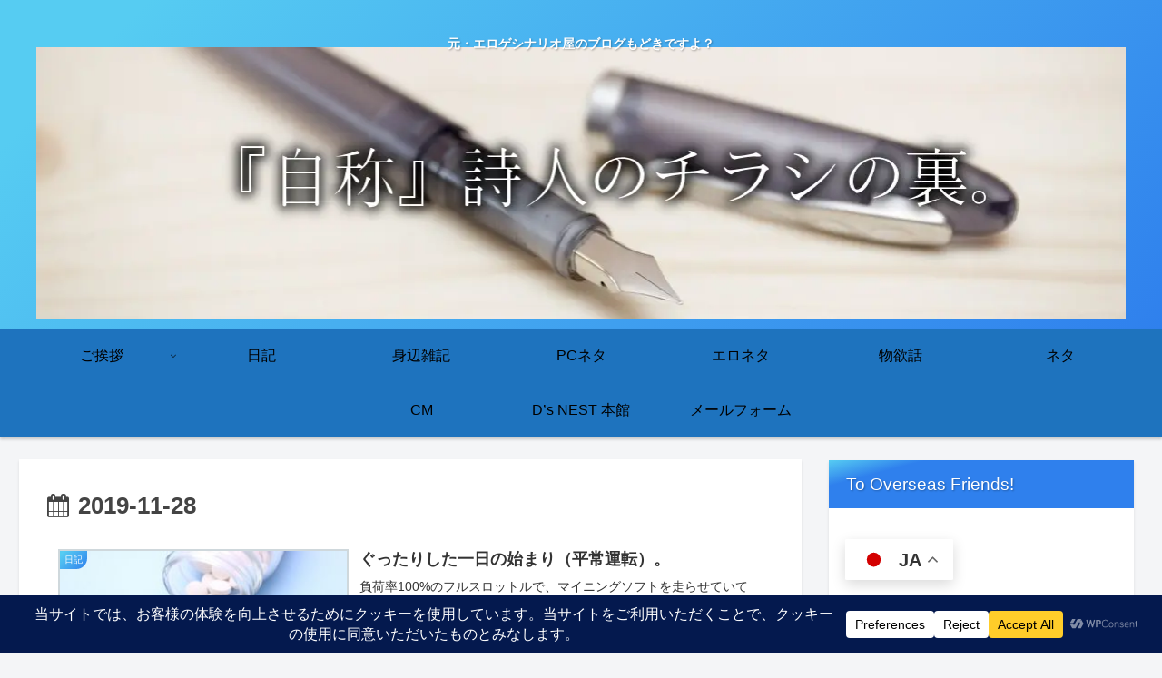

--- FILE ---
content_type: text/html; charset=utf-8
request_url: https://www.google.com/recaptcha/api2/aframe
body_size: 267
content:
<!DOCTYPE HTML><html><head><meta http-equiv="content-type" content="text/html; charset=UTF-8"></head><body><script nonce="LgHFOWlTVdjpnr_MX82Ffw">/** Anti-fraud and anti-abuse applications only. See google.com/recaptcha */ try{var clients={'sodar':'https://pagead2.googlesyndication.com/pagead/sodar?'};window.addEventListener("message",function(a){try{if(a.source===window.parent){var b=JSON.parse(a.data);var c=clients[b['id']];if(c){var d=document.createElement('img');d.src=c+b['params']+'&rc='+(localStorage.getItem("rc::a")?sessionStorage.getItem("rc::b"):"");window.document.body.appendChild(d);sessionStorage.setItem("rc::e",parseInt(sessionStorage.getItem("rc::e")||0)+1);localStorage.setItem("rc::h",'1768824557920');}}}catch(b){}});window.parent.postMessage("_grecaptcha_ready", "*");}catch(b){}</script></body></html>